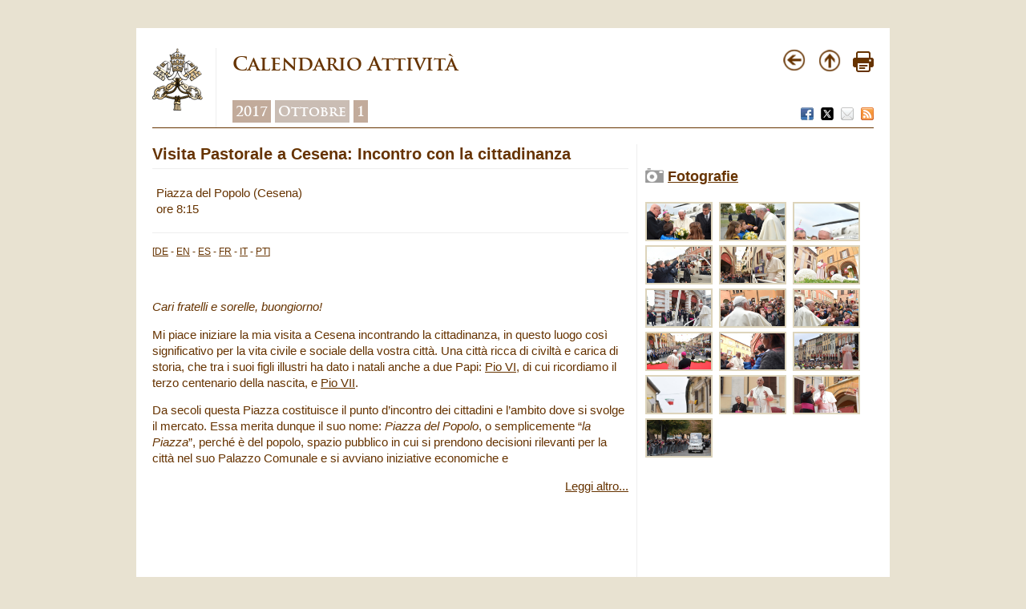

--- FILE ---
content_type: text/html
request_url: https://www.vatican.va/content/francesco/it/events/event.dir.html/content/vaticanevents/it/2017/10/1/visitapastorale-cesena-cittadinanza.html
body_size: 2894
content:



<!DOCTYPE HTML>
<html class="notranslate" translate="no">





<head>
    <meta http-equiv="X-UA-Compatible" content="IE=edge">
    <meta http-equiv="content-type" content="text/html; charset=UTF-8">

    
    <meta name="creator" content="Francesco">
    

    <meta name="language" content="it">

    

    


<!-- Google Tag Manager -->
<script>(function(w,d,s,l,i){w[l]=w[l]||[];w[l].push({'gtm.start':
new Date().getTime(),event:'gtm.js'});var f=d.getElementsByTagName(s)[0],
j=d.createElement(s),dl=l!='dataLayer'?'&l='+l:'';j.async=true;j.src=
'https://www.googletagmanager.com/gtm.js?id='+i+dl;f.parentNode.insertBefore(j,f);
})(window,document,'script','dataLayer','GTM-P8S9M8D');</script>
<!-- End Google Tag Manager -->



    



<!-- BEGIN: headlibs -->
<meta content="FOLLOW,INDEX" name="ROBOTS">

<link rel="stylesheet" href="/etc/designs/vaticanevents/library/clientlibs.min.a3605e7563210a15bba6379a54ec9607.css" type="text/css">
<link rel="stylesheet" href="/etc/clientlibs/foundation/main.min.77f07f85da93e61bb291da28df2065ac.css" type="text/css">
<link rel="stylesheet" href="/etc/designs/generics2/library/clientlibs.min.25498fb47f0d5f43eead9ee78241c07f.css" type="text/css">
<link rel="stylesheet" href="/etc/designs/vatican/library/clientlibs.min.b767020478782976e68f777449b5ac6c.css" type="text/css">
<link rel="stylesheet" href="/etc/designs/vaticanevents/library/themes/vaticanevents-page.min.d806f0f2481aecb40d3c33bb5186e6c5.css" type="text/css">
<script type="text/javascript" src="/etc/clientlibs/granite/jquery.min.e0cc37eb1ac1cf9f859edde97cb8dc9f.js"></script>
<script type="text/javascript" src="/etc/clientlibs/granite/utils.min.cd31222ac49213ace66f3568912db918.js"></script>
<script type="text/javascript" src="/etc/clientlibs/granite/jquery/granite.min.e26b5f40a34d432bee3ded1ccbdc7041.js"></script>
<script type="text/javascript" src="/etc/clientlibs/foundation/jquery.min.d7c42e4a257b8b9fe38d1c53dd20d01a.js"></script>
<script type="text/javascript" src="/etc/clientlibs/foundation/shared.min.da23d866139a285e2643366d7d21ab4b.js"></script>
<script type="text/javascript" src="/etc/designs/vaticanevents/library/clientlibs.min.5edcfde75d6fec087c3d4639700a1123.js"></script>
<script type="text/javascript" src="/etc/clientlibs/foundation/main.min.1705fea38fedb11b0936752ffe8a5fc6.js"></script>
<script type="text/javascript" src="/etc/designs/generics2/library/clientlibs.min.3c4d948cc1ae00387817c605328e2b0b.js"></script>
<script type="text/javascript" src="/etc/designs/vatican/library/clientlibs.min.a048ef155d62651cae0435360a52b70c.js"></script>
<script type="text/javascript" src="/etc/designs/vaticanevents/library/themes/vaticanevents-page.min.5e507a2ba4b3ebcec73d004288edc64f.js"></script>

<!-- END: headlibs -->
    

    


    
    <link rel="icon" type="image/vnd.microsoft.icon" href="/etc/designs/francesco/favicon.ico">
    <link rel="shortcut icon" type="image/vnd.microsoft.icon" href="/etc/designs/francesco/favicon.ico">
    
    



    <meta name="description" content="Visita Pastorale a Cesena: Incontro con la cittadinanza  - Calendario Attività">
    <meta name="keywords" content="Visita Pastorale a Cesena: Incontro con la cittadinanza  - Calendario Attività" >
    <title>Visita Pastorale a Cesena: Incontro con la cittadinanza  - Calendario Attività | Vatican.va</title>


    



    
    <!-- facebook -->
    <meta property="og:site_name" content="Vatican.va" >
    <meta property="og:title" content="Visita Pastorale a Cesena: Incontro con la cittadinanza " >
    <meta property="og:description" content="Piazza del Popolo (Cesena)
ore 8:15
" >
    <meta property="og:image" content="http://localhost:4503/etc/designs/vatican/library/clientlibs/themes/homepage_paperweight/images/icona.png" >
    <meta property="og:url" content="http://localhost:4503/content/francesco/it/events/event.dir.html/content/vaticanevents/it/2017/10/1/visitapastorale-cesena-cittadinanza.html" >
    <!-- facebook -->

    <!-- twitter -->
    <meta name="twitter:card" content="summary" >
    <meta name="twitter:title" content="Visita Pastorale a Cesena: Incontro con la cittadinanza " >
    <meta name="twitter:description" content="Piazza del Popolo (Cesena)
ore 8:15
" >
    <meta name="twitter:image" content="http://localhost:4503/etc/designs/vatican/library/clientlibs/themes/homepage_paperweight/images/icona.png" >
    <meta name="twitter:url" content="http://localhost:4503/content/francesco/it/events/event.dir.html/content/vaticanevents/it/2017/10/1/visitapastorale-cesena-cittadinanza.html" >
    <!-- twitter -->
    





</head>

<!-- BEGIN: body.jsp -->
<body>
    <div class="siv-maincontainer roundwrapper">
        <div class="siv-innercontainer rounded" id="corpo">
            


<div id="header">
    <div id="logo-vatican">
         <a href="https://www.vatican.va/content/vatican/it.html" title="www.vatican.va">
            <img border="0" src="/etc/designs/vatican/library/images/logo-vatican.png" width="64" height="78" alt="Index" title="www.vatican.va">
         </a>
    </div>
    <div class="headerTitolo headerTitle">




<div id="page-title">
    <h1>
		
			<a>
		
	   		Calendario Attività 
			
   		</a>
    </h1>
  
	
		    <div class="breadcrumb">
            	<a class="even" href="/content/francesco/it/events/year.dir.html/2017.html" title="2017">2017</a>
            	<a class="odd" href="/content/francesco/it/events/month.dir.html/2017/10.html" title="Ottobre">Ottobre</a>
            	<a class="even" href="/content/francesco/it/events/day.dir.html/2017/10/1.html" title="1">1</a>
        	</div>
		
	
	
	
</div>
<div id="utility">
	<div class="navigation">
          <a href="#" onclick="javascript:history.go(-1);return false;">
              <img border="0" src="/etc/designs/vatican/library/images/back.png" width="30" height="30" alt="Back" title="Back">
          </a>
          <a href="#" onclick="javascript:history.go(-1);return false;">
              <img border="0" src="/etc/designs/vatican/library/images/top.png" width="30" height="30" alt="Top" title="Top">
          </a>
          <a href="#" onclick="self.print(); return false;">
              <img border="0" src="/etc/designs/vatican/library/images/print.png" alt="Print" title="Print" width="26" height="26">
          </a>
     </div>
	
      	<div class="share">
          <a href="#" onclick="javascript:shareOnFacebook();return false;">
              <img src="/etc/designs/vatican/library/images/share/facebook.png" alt="Facebook" title="Facebook">
          </a>
          <a href="#" onclick="javascript:shareOnTwitter();return false;">
              <img src="/etc/designs/vatican/library/images/share/twitter.png" alt="Twitter" title="Twitter">
          </a>
          <a href="#" onclick="javascript:shareOnMail();return false;">
              <img src="/etc/designs/vatican/library/images/share/mail.png" alt="Mail" title="Mail">
          </a>
          <a href="/content/francesco/it.rss.xml" target="_blank">
              <img src="/etc/designs/vatican/library/images/share/rss.png" alt="Feed RSS" title="Feed RSS">
          </a>
       </div>
             
</div>





   </div>

</div>
            


    

    <div class="evento vaticanevents-page" id="eventpage">

        
            <div class="parsys eventview_parsys"><div class="eventview section">






<div class="eventview">

    

    <div class="left">
        <div class="info_title">
            <h2>Visita Pastorale a Cesena: Incontro con la cittadinanza </h2>
			
        </div>
		 
			<div class="info_description">
            	<p>Piazza del Popolo (Cesena)<br>
ore 8:15</p>

        	</div>
		
        
        
            


        <div class="info_pages">
        
                    <div class="document" id="doc1" data-path="/content/francesco/it/speeches/2017/october/documents/papa-francesco_20171001_visitapastorale-cesena-cittadinanza" data-translate-more="Leggi altro...">
                        <h2></h2>
                        <span class="translation"></span>
                        <p></p>
                    </div>
                 
        </div>
        
        


        
        
            




<div id="info_video">

    <div class="content">
        
                            <div class="element">
                                <h3></h3>
                                <iframe
                                    width="595"
                                    height="360"
                                    src="https://www.youtube.com/embed/0_mkdTAWVBs?rel=0"
                                    frameborder="0"
                                    allowfullscreen>
                                </iframe>
                            </div>
                            
    </div>
</div>











        
        
        
        
    </div>

    

    <div class="right">

        
        
        
            

        <br>

        
            

        <br>

        
        
            





<div id="info_photos">
    <div class="top">
        <img src="/etc/designs/vaticanevents/library/themes/vaticanevents-page/images/photo.png">
        <h2><a href="https://photo.vaticanmedia.va" target="_blank">Fotografie</a></h2>
    </div>
    <div class="container">
        <br>
        
        <a class="gallery" href="/content/dam/francesco/images/travels/2017/cesena-bologna1ott2017/cesena-cittadinanza/_0004577.JPG/_jcr_content/renditions/cq5dam.web.800.800.jpeg">
            <img src="/content/dam/francesco/images/travels/2017/cesena-bologna1ott2017/cesena-cittadinanza/_0004577.JPG/_jcr_content/renditions/cq5dam.thumbnail.319.319.png" alt="0-Visita&#x20;Pastorale&#x20;a&#x20;Cesena&#x3a;&#x20;Incontro&#x20;con&#x20;la&#x20;cittadinanza&#x20;">
        </a>
        
        <a class="gallery" href="/content/dam/francesco/images/travels/2017/cesena-bologna1ott2017/cesena-cittadinanza/_SFO8048.JPG/_jcr_content/renditions/cq5dam.web.800.800.jpeg">
            <img src="/content/dam/francesco/images/travels/2017/cesena-bologna1ott2017/cesena-cittadinanza/_SFO8048.JPG/_jcr_content/renditions/cq5dam.thumbnail.319.319.png" alt="1-Visita&#x20;Pastorale&#x20;a&#x20;Cesena&#x3a;&#x20;Incontro&#x20;con&#x20;la&#x20;cittadinanza&#x20;">
        </a>
        
        <a class="gallery" href="/content/dam/francesco/images/travels/2017/cesena-bologna1ott2017/cesena-cittadinanza/_0004563.JPG/_jcr_content/renditions/cq5dam.web.800.800.jpeg">
            <img src="/content/dam/francesco/images/travels/2017/cesena-bologna1ott2017/cesena-cittadinanza/_0004563.JPG/_jcr_content/renditions/cq5dam.thumbnail.319.319.png" alt="2-Visita&#x20;Pastorale&#x20;a&#x20;Cesena&#x3a;&#x20;Incontro&#x20;con&#x20;la&#x20;cittadinanza&#x20;">
        </a>
        
        <a class="gallery" href="/content/dam/francesco/images/travels/2017/cesena-bologna1ott2017/cesena-cittadinanza/_0004602.JPG/_jcr_content/renditions/cq5dam.web.800.800.jpeg">
            <img src="/content/dam/francesco/images/travels/2017/cesena-bologna1ott2017/cesena-cittadinanza/_0004602.JPG/_jcr_content/renditions/cq5dam.thumbnail.319.319.png" alt="3-Visita&#x20;Pastorale&#x20;a&#x20;Cesena&#x3a;&#x20;Incontro&#x20;con&#x20;la&#x20;cittadinanza&#x20;">
        </a>
        
        <a class="gallery" href="/content/dam/francesco/images/travels/2017/cesena-bologna1ott2017/cesena-cittadinanza/_0004608.JPG/_jcr_content/renditions/cq5dam.web.800.800.jpeg">
            <img src="/content/dam/francesco/images/travels/2017/cesena-bologna1ott2017/cesena-cittadinanza/_0004608.JPG/_jcr_content/renditions/cq5dam.thumbnail.319.319.png" alt="4-Visita&#x20;Pastorale&#x20;a&#x20;Cesena&#x3a;&#x20;Incontro&#x20;con&#x20;la&#x20;cittadinanza&#x20;">
        </a>
        
        <a class="gallery" href="/content/dam/francesco/images/travels/2017/cesena-bologna1ott2017/cesena-cittadinanza/_0004618.JPG/_jcr_content/renditions/cq5dam.web.800.800.jpeg">
            <img src="/content/dam/francesco/images/travels/2017/cesena-bologna1ott2017/cesena-cittadinanza/_0004618.JPG/_jcr_content/renditions/cq5dam.thumbnail.319.319.png" alt="5-Visita&#x20;Pastorale&#x20;a&#x20;Cesena&#x3a;&#x20;Incontro&#x20;con&#x20;la&#x20;cittadinanza&#x20;">
        </a>
        
        <a class="gallery" href="/content/dam/francesco/images/travels/2017/cesena-bologna1ott2017/cesena-cittadinanza/_0004683.JPG/_jcr_content/renditions/cq5dam.web.800.800.jpeg">
            <img src="/content/dam/francesco/images/travels/2017/cesena-bologna1ott2017/cesena-cittadinanza/_0004683.JPG/_jcr_content/renditions/cq5dam.thumbnail.319.319.png" alt="6-Visita&#x20;Pastorale&#x20;a&#x20;Cesena&#x3a;&#x20;Incontro&#x20;con&#x20;la&#x20;cittadinanza&#x20;">
        </a>
        
        <a class="gallery" href="/content/dam/francesco/images/travels/2017/cesena-bologna1ott2017/cesena-cittadinanza/_0004827.JPG/_jcr_content/renditions/cq5dam.web.800.800.jpeg">
            <img src="/content/dam/francesco/images/travels/2017/cesena-bologna1ott2017/cesena-cittadinanza/_0004827.JPG/_jcr_content/renditions/cq5dam.thumbnail.319.319.png" alt="7-Visita&#x20;Pastorale&#x20;a&#x20;Cesena&#x3a;&#x20;Incontro&#x20;con&#x20;la&#x20;cittadinanza&#x20;">
        </a>
        
        <a class="gallery" href="/content/dam/francesco/images/travels/2017/cesena-bologna1ott2017/cesena-cittadinanza/_0004795.JPG/_jcr_content/renditions/cq5dam.web.800.800.jpeg">
            <img src="/content/dam/francesco/images/travels/2017/cesena-bologna1ott2017/cesena-cittadinanza/_0004795.JPG/_jcr_content/renditions/cq5dam.thumbnail.319.319.png" alt="8-Visita&#x20;Pastorale&#x20;a&#x20;Cesena&#x3a;&#x20;Incontro&#x20;con&#x20;la&#x20;cittadinanza&#x20;">
        </a>
        
        <a class="gallery" href="/content/dam/francesco/images/travels/2017/cesena-bologna1ott2017/cesena-cittadinanza/_AAA0109.JPG/_jcr_content/renditions/cq5dam.web.800.800.jpeg">
            <img src="/content/dam/francesco/images/travels/2017/cesena-bologna1ott2017/cesena-cittadinanza/_AAA0109.JPG/_jcr_content/renditions/cq5dam.thumbnail.319.319.png" alt="9-Visita&#x20;Pastorale&#x20;a&#x20;Cesena&#x3a;&#x20;Incontro&#x20;con&#x20;la&#x20;cittadinanza&#x20;">
        </a>
        
        <a class="gallery" href="/content/dam/francesco/images/travels/2017/cesena-bologna1ott2017/cesena-cittadinanza/_0004646.JPG/_jcr_content/renditions/cq5dam.web.800.800.jpeg">
            <img src="/content/dam/francesco/images/travels/2017/cesena-bologna1ott2017/cesena-cittadinanza/_0004646.JPG/_jcr_content/renditions/cq5dam.thumbnail.319.319.png" alt="10-Visita&#x20;Pastorale&#x20;a&#x20;Cesena&#x3a;&#x20;Incontro&#x20;con&#x20;la&#x20;cittadinanza&#x20;">
        </a>
        
        <a class="gallery" href="/content/dam/francesco/images/travels/2017/cesena-bologna1ott2017/cesena-cittadinanza/_AAA0141.JPG/_jcr_content/renditions/cq5dam.web.800.800.jpeg">
            <img src="/content/dam/francesco/images/travels/2017/cesena-bologna1ott2017/cesena-cittadinanza/_AAA0141.JPG/_jcr_content/renditions/cq5dam.thumbnail.319.319.png" alt="11-Visita&#x20;Pastorale&#x20;a&#x20;Cesena&#x3a;&#x20;Incontro&#x20;con&#x20;la&#x20;cittadinanza&#x20;">
        </a>
        
        <a class="gallery" href="/content/dam/francesco/images/travels/2017/cesena-bologna1ott2017/cesena-cittadinanza/_AAA0211.JPG/_jcr_content/renditions/cq5dam.web.800.800.jpeg">
            <img src="/content/dam/francesco/images/travels/2017/cesena-bologna1ott2017/cesena-cittadinanza/_AAA0211.JPG/_jcr_content/renditions/cq5dam.thumbnail.319.319.png" alt="12-Visita&#x20;Pastorale&#x20;a&#x20;Cesena&#x3a;&#x20;Incontro&#x20;con&#x20;la&#x20;cittadinanza&#x20;">
        </a>
        
        <a class="gallery" href="/content/dam/francesco/images/travels/2017/cesena-bologna1ott2017/cesena-cittadinanza/_DSC5503.JPG/_jcr_content/renditions/cq5dam.web.800.800.jpeg">
            <img src="/content/dam/francesco/images/travels/2017/cesena-bologna1ott2017/cesena-cittadinanza/_DSC5503.JPG/_jcr_content/renditions/cq5dam.thumbnail.319.319.png" alt="13-Visita&#x20;Pastorale&#x20;a&#x20;Cesena&#x3a;&#x20;Incontro&#x20;con&#x20;la&#x20;cittadinanza&#x20;">
        </a>
        
        <a class="gallery" href="/content/dam/francesco/images/travels/2017/cesena-bologna1ott2017/cesena-cittadinanza/_DSC5368.JPG/_jcr_content/renditions/cq5dam.web.800.800.jpeg">
            <img src="/content/dam/francesco/images/travels/2017/cesena-bologna1ott2017/cesena-cittadinanza/_DSC5368.JPG/_jcr_content/renditions/cq5dam.thumbnail.319.319.png" alt="14-Visita&#x20;Pastorale&#x20;a&#x20;Cesena&#x3a;&#x20;Incontro&#x20;con&#x20;la&#x20;cittadinanza&#x20;">
        </a>
        
        <a class="gallery" href="/content/dam/francesco/images/travels/2017/cesena-bologna1ott2017/cesena-cittadinanza/_DSC5317.JPG/_jcr_content/renditions/cq5dam.web.800.800.jpeg">
            <img src="/content/dam/francesco/images/travels/2017/cesena-bologna1ott2017/cesena-cittadinanza/_DSC5317.JPG/_jcr_content/renditions/cq5dam.thumbnail.319.319.png" alt="15-Visita&#x20;Pastorale&#x20;a&#x20;Cesena&#x3a;&#x20;Incontro&#x20;con&#x20;la&#x20;cittadinanza&#x20;">
        </a>
        
    </div>
</div>


        


        
        

    </div>

    <div class="clear"></div>
</div>

</div>

</div>

        

    </div>

<div class="clear"></div>

            




<script>
    var pageLanguage="it";
</script> 
        </div>
     </div>
 </body>
 <!-- END: body.jsp -->
</html>



--- FILE ---
content_type: text/html
request_url: https://www.vatican.va/content/francesco/crosslang.service.js/content/francesco/it/speeches/2017/october/documents/papa-francesco_20171001_visitapastorale-cesena-cittadinanza.html
body_size: 395
content:
{"translations":[{"title":"Pastoralbesuch in Cesena und Bologna: Begegnung mit der Bürgerschaft auf der \"Piazza del Popolo\" (Cesena, 1. Oktober 2017)","name":"papa-francesco_20171001_visitapastorale-cesena-cittadinanza","label":"Tedesco","path":"/content/francesco/de/speeches/2017/october/documents/papa-francesco_20171001_visitapastorale-cesena-cittadinanza","locale":"de","localeTag":"de"},{"title":"Pastoral Visit to Cesena and Bologna: Encounter with the citizens in \"Piazza del Popolo\" (Cesena, 1 October 2017)","name":"papa-francesco_20171001_visitapastorale-cesena-cittadinanza","label":"Inglese","path":"/content/francesco/en/speeches/2017/october/documents/papa-francesco_20171001_visitapastorale-cesena-cittadinanza","locale":"en","localeTag":"en"},{"title":"Visita pastoral a Cesena y Bolonia: Encuentro con la población en Piazza del Popolo (Cesena, 1 de octubre de 2017)","name":"papa-francesco_20171001_visitapastorale-cesena-cittadinanza","label":"Spagnolo","path":"/content/francesco/es/speeches/2017/october/documents/papa-francesco_20171001_visitapastorale-cesena-cittadinanza","locale":"es","localeTag":"es"},{"title":"Visite pastorale à Cesena et Bologne : Rencontre avec la population sur la Piazza del Popolo (Cesena, 1er octobre 2017)","name":"papa-francesco_20171001_visitapastorale-cesena-cittadinanza","label":"Francese","path":"/content/francesco/fr/speeches/2017/october/documents/papa-francesco_20171001_visitapastorale-cesena-cittadinanza","locale":"fr","localeTag":"fr"},{"title":"Visita Pastorale a Cesena e Bologna: Incontro con la cittadinanza a Piazza del Popolo (Cesena, 1° ottobre 2017)","name":"papa-francesco_20171001_visitapastorale-cesena-cittadinanza","label":"Italiano","path":"/content/francesco/it/speeches/2017/october/documents/papa-francesco_20171001_visitapastorale-cesena-cittadinanza","locale":"it","localeTag":"it"},{"title":"Visita Pastoral a Cesena: Encontro com a população na Praça do Povo (Cesena, 1º de outubro de 2017)","name":"papa-francesco_20171001_visitapastorale-cesena-cittadinanza","label":"Portoghese","path":"/content/francesco/pt/speeches/2017/october/documents/papa-francesco_20171001_visitapastorale-cesena-cittadinanza","locale":"pt","localeTag":"pt"}]}